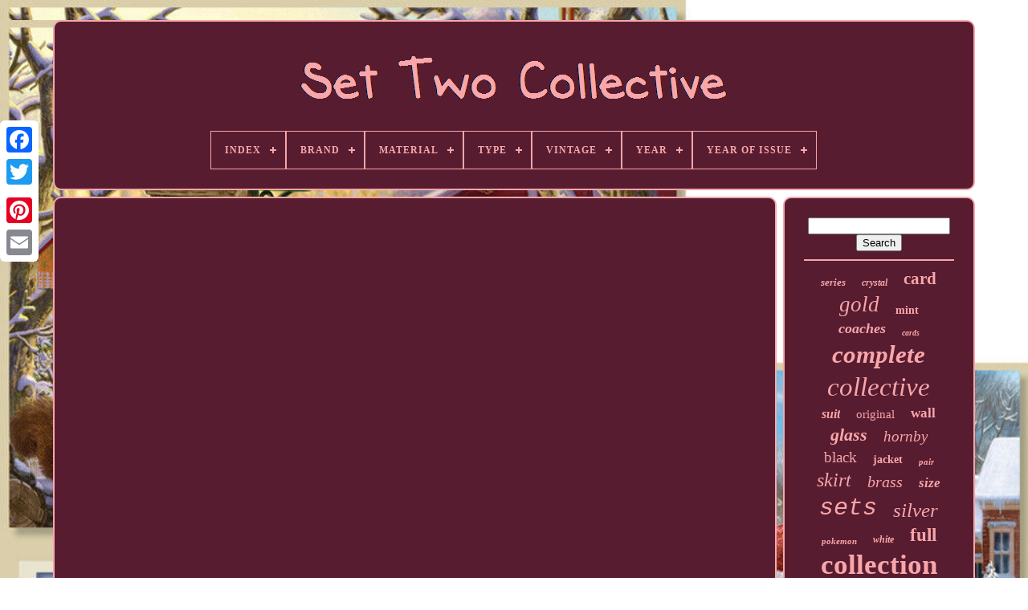

--- FILE ---
content_type: text/html
request_url: https://settwocollective.com/en/free-collective-reading-u0026-live-tarot-readings-please-see-description.htm
body_size: 4122
content:

 <!doctype html>	
 <html> 

<head>  

		 
<!--########################################################################################################################################-->
<title>   	
Free Collective Reading U0026 Live Tarot Readings Please See Description 	 </title>
   

 	
		<link   rel="icon" type="image/png" href="https://settwocollective.com/favicon.png">	  
		
  	
<!--########################################################################################################################################-->
<meta  http-equiv="content-type" content="text/html; charset=UTF-8">
			
	 <meta content="width=device-width, initial-scale=1"  name="viewport">
 
 	

    
	
	
<link rel="stylesheet"   href="https://settwocollective.com/nuhyd.css" type="text/css">	

		
<!--########################################################################################################################################-->
<link rel="stylesheet" type="text/css" href="https://settwocollective.com/tufyco.css">	

	 
  	 <script  src="https://code.jquery.com/jquery-latest.min.js"  type="text/javascript">   </script>
	  

	  
  <script  type="text/javascript" src="https://settwocollective.com/nysyh.js">  
 
</script> 
	 	 	 	<script  type="text/javascript"  src="https://settwocollective.com/ruhyw.js"></script> 	
 
	  <script async type="text/javascript" src="https://settwocollective.com/gojuvarato.js">

   </script>

		 
<!--########################################################################################################################################-->
<script   async type="text/javascript"  src="https://settwocollective.com/letuqoxy.js">	
 

	</script>	 	
	
		
 <script   type="text/javascript">
 
var a2a_config = a2a_config || {};a2a_config.no_3p = 1;
  </script> 
 

	
	 	 
<!--########################################################################################################################################-->
<script type="text/javascript">
   

	window.onload = function ()
	{
		mihaz('gidaz', 'Search', 'https://settwocollective.com/en/megem.php');
		kejojy("kypiq.php","icz", "Free Collective Reading U0026 Live Tarot Readings Please See Description");
		
		
	}
	
 </script>
 </head> 

  	
  	<body  data-id="-1">   





	   <div	style="left:0px; top:150px;" class="a2a_kit a2a_kit_size_32 a2a_floating_style a2a_vertical_style">	
  
		
    <a	class="a2a_button_facebook"> 
 	

	</a>		
		<a class="a2a_button_twitter">


 
</a>


		

<a class="a2a_button_google_plus">


	  </a> 

			 	
			


<a   class="a2a_button_pinterest">   	</a> 


		 <a  class="a2a_button_email"> 	</a> 		 
 
	  </div>
	 

	 		
<div	id="bify">
  	 
		

<div   id="hytezeqyho">


 		 	   
				   <a  href="https://settwocollective.com/en/">  <img alt="Set Two Collective"   src="https://settwocollective.com/en/set-two-collective.gif">	
 </a>
	  

			
<div id='qahucyfec' class='align-center'>
<ul>
<li class='has-sub'><a href='https://settwocollective.com/en/'><span>Index</span></a>
<ul>
	<li><a href='https://settwocollective.com/en/all-items-set-two-collective.htm'><span>All items</span></a></li>
	<li><a href='https://settwocollective.com/en/newest-items-set-two-collective.htm'><span>Newest items</span></a></li>
	<li><a href='https://settwocollective.com/en/most-viewed-items-set-two-collective.htm'><span>Most viewed items</span></a></li>
	<li><a href='https://settwocollective.com/en/newest-videos-set-two-collective.htm'><span>Newest videos</span></a></li>
</ul>
</li>

<li class='has-sub'><a href='https://settwocollective.com/en/brand/'><span>Brand</span></a>
<ul>
	<li><a href='https://settwocollective.com/en/brand/acme.htm'><span>Acme (25)</span></a></li>
	<li><a href='https://settwocollective.com/en/brand/bachmann.htm'><span>Bachmann (38)</span></a></li>
	<li><a href='https://settwocollective.com/en/brand/bandai.htm'><span>Bandai (27)</span></a></li>
	<li><a href='https://settwocollective.com/en/brand/brighton.htm'><span>Brighton (25)</span></a></li>
	<li><a href='https://settwocollective.com/en/brand/design-toscano.htm'><span>Design Toscano (17)</span></a></li>
	<li><a href='https://settwocollective.com/en/brand/disney.htm'><span>Disney (32)</span></a></li>
	<li><a href='https://settwocollective.com/en/brand/ercol.htm'><span>Ercol (28)</span></a></li>
	<li><a href='https://settwocollective.com/en/brand/funko.htm'><span>Funko (17)</span></a></li>
	<li><a href='https://settwocollective.com/en/brand/handmade.htm'><span>Handmade (19)</span></a></li>
	<li><a href='https://settwocollective.com/en/brand/hornby.htm'><span>Hornby (72)</span></a></li>
	<li><a href='https://settwocollective.com/en/brand/kato.htm'><span>Kato (14)</span></a></li>
	<li><a href='https://settwocollective.com/en/brand/le-creuset.htm'><span>Le Creuset (17)</span></a></li>
	<li><a href='https://settwocollective.com/en/brand/murano.htm'><span>Murano (28)</span></a></li>
	<li><a href='https://settwocollective.com/en/brand/no-brand.htm'><span>No Brand (64)</span></a></li>
	<li><a href='https://settwocollective.com/en/brand/roco.htm'><span>Roco (17)</span></a></li>
	<li><a href='https://settwocollective.com/en/brand/st-john.htm'><span>St. John (83)</span></a></li>
	<li><a href='https://settwocollective.com/en/brand/st-john-collection.htm'><span>St. John Collection (17)</span></a></li>
	<li><a href='https://settwocollective.com/en/brand/two-s-company.htm'><span>Two's Company (31)</span></a></li>
	<li><a href='https://settwocollective.com/en/brand/waterford.htm'><span>Waterford (17)</span></a></li>
	<li><a href='https://settwocollective.com/en/brand/zara.htm'><span>Zara (20)</span></a></li>
	<li><a href='https://settwocollective.com/en/newest-items-set-two-collective.htm'>Other (3139)</a></li>
</ul>
</li>

<li class='has-sub'><a href='https://settwocollective.com/en/material/'><span>Material</span></a>
<ul>
	<li><a href='https://settwocollective.com/en/material/100-cotton.htm'><span>100% Cotton (14)</span></a></li>
	<li><a href='https://settwocollective.com/en/material/ash.htm'><span>Ash (16)</span></a></li>
	<li><a href='https://settwocollective.com/en/material/bakelite.htm'><span>Bakelite (13)</span></a></li>
	<li><a href='https://settwocollective.com/en/material/bone-china.htm'><span>Bone China (38)</span></a></li>
	<li><a href='https://settwocollective.com/en/material/brass.htm'><span>Brass (62)</span></a></li>
	<li><a href='https://settwocollective.com/en/material/card-stock.htm'><span>Card Stock (37)</span></a></li>
	<li><a href='https://settwocollective.com/en/material/ceramic.htm'><span>Ceramic (53)</span></a></li>
	<li><a href='https://settwocollective.com/en/material/ceramic-porcelain.htm'><span>Ceramic & Porcelain (37)</span></a></li>
	<li><a href='https://settwocollective.com/en/material/crystal.htm'><span>Crystal (40)</span></a></li>
	<li><a href='https://settwocollective.com/en/material/glass.htm'><span>Glass (65)</span></a></li>
	<li><a href='https://settwocollective.com/en/material/metal.htm'><span>Metal (43)</span></a></li>
	<li><a href='https://settwocollective.com/en/material/paper.htm'><span>Paper (20)</span></a></li>
	<li><a href='https://settwocollective.com/en/material/plastic.htm'><span>Plastic (131)</span></a></li>
	<li><a href='https://settwocollective.com/en/material/polyester.htm'><span>Polyester (14)</span></a></li>
	<li><a href='https://settwocollective.com/en/material/porcelain.htm'><span>Porcelain (100)</span></a></li>
	<li><a href='https://settwocollective.com/en/material/resin.htm'><span>Resin (24)</span></a></li>
	<li><a href='https://settwocollective.com/en/material/stoneware.htm'><span>Stoneware (13)</span></a></li>
	<li><a href='https://settwocollective.com/en/material/vinyl.htm'><span>Vinyl (18)</span></a></li>
	<li><a href='https://settwocollective.com/en/material/wood.htm'><span>Wood (27)</span></a></li>
	<li><a href='https://settwocollective.com/en/material/wool-blend.htm'><span>Wool Blend (41)</span></a></li>
	<li><a href='https://settwocollective.com/en/newest-items-set-two-collective.htm'>Other (2941)</a></li>
</ul>
</li>

<li class='has-sub'><a href='https://settwocollective.com/en/type/'><span>Type</span></a>
<ul>
	<li><a href='https://settwocollective.com/en/type/action-figure.htm'><span>Action Figure (19)</span></a></li>
	<li><a href='https://settwocollective.com/en/type/candle-holder.htm'><span>Candle Holder (36)</span></a></li>
	<li><a href='https://settwocollective.com/en/type/coach.htm'><span>Coach (37)</span></a></li>
	<li><a href='https://settwocollective.com/en/type/comic-book.htm'><span>Comic Book (25)</span></a></li>
	<li><a href='https://settwocollective.com/en/type/diesel-locomotive.htm'><span>Diesel Locomotive (24)</span></a></li>
	<li><a href='https://settwocollective.com/en/type/figure.htm'><span>Figure (23)</span></a></li>
	<li><a href='https://settwocollective.com/en/type/figurine.htm'><span>Figurine (78)</span></a></li>
	<li><a href='https://settwocollective.com/en/type/graphic-novel.htm'><span>Graphic Novel (20)</span></a></li>
	<li><a href='https://settwocollective.com/en/type/jewelry-set.htm'><span>Jewelry Set (54)</span></a></li>
	<li><a href='https://settwocollective.com/en/type/nesting-tables.htm'><span>Nesting Tables (29)</span></a></li>
	<li><a href='https://settwocollective.com/en/type/outfit-set.htm'><span>Outfit / Set (82)</span></a></li>
	<li><a href='https://settwocollective.com/en/type/photograph.htm'><span>Photograph (28)</span></a></li>
	<li><a href='https://settwocollective.com/en/type/set.htm'><span>Set (32)</span></a></li>
	<li><a href='https://settwocollective.com/en/type/steam-locomotive.htm'><span>Steam Locomotive (34)</span></a></li>
	<li><a href='https://settwocollective.com/en/type/suit.htm'><span>Suit (33)</span></a></li>
	<li><a href='https://settwocollective.com/en/type/suit-set.htm'><span>Suit Set (46)</span></a></li>
	<li><a href='https://settwocollective.com/en/type/suit-skirt.htm'><span>Suit Skirt (20)</span></a></li>
	<li><a href='https://settwocollective.com/en/type/table-lamp.htm'><span>Table Lamp (27)</span></a></li>
	<li><a href='https://settwocollective.com/en/type/tea-set.htm'><span>Tea Set (62)</span></a></li>
	<li><a href='https://settwocollective.com/en/type/vase.htm'><span>Vase (25)</span></a></li>
	<li><a href='https://settwocollective.com/en/newest-items-set-two-collective.htm'>Other (3013)</a></li>
</ul>
</li>

<li class='has-sub'><a href='https://settwocollective.com/en/vintage/'><span>Vintage</span></a>
<ul>
	<li><a href='https://settwocollective.com/en/vintage/oui.htm'><span>Oui (2)</span></a></li>
	<li><a href='https://settwocollective.com/en/vintage/yes.htm'><span>Yes (307)</span></a></li>
	<li><a href='https://settwocollective.com/en/newest-items-set-two-collective.htm'>Other (3438)</a></li>
</ul>
</li>

<li class='has-sub'><a href='https://settwocollective.com/en/year/'><span>Year</span></a>
<ul>
	<li><a href='https://settwocollective.com/en/year/pre-1950.htm'><span>Pre-1950 (5)</span></a></li>
	<li><a href='https://settwocollective.com/en/year/1852.htm'><span>1852 (3)</span></a></li>
	<li><a href='https://settwocollective.com/en/year/1950-s-mid-century.htm'><span>1950's Mid-century (7)</span></a></li>
	<li><a href='https://settwocollective.com/en/year/1980.htm'><span>1980 (8)</span></a></li>
	<li><a href='https://settwocollective.com/en/year/1988.htm'><span>1988 (3)</span></a></li>
	<li><a href='https://settwocollective.com/en/year/1989.htm'><span>1989 (3)</span></a></li>
	<li><a href='https://settwocollective.com/en/year/1995.htm'><span>1995 (3)</span></a></li>
	<li><a href='https://settwocollective.com/en/year/2002.htm'><span>2002 (7)</span></a></li>
	<li><a href='https://settwocollective.com/en/year/2003.htm'><span>2003 (3)</span></a></li>
	<li><a href='https://settwocollective.com/en/year/2004.htm'><span>2004 (3)</span></a></li>
	<li><a href='https://settwocollective.com/en/year/2005.htm'><span>2005 (3)</span></a></li>
	<li><a href='https://settwocollective.com/en/year/2007.htm'><span>2007 (4)</span></a></li>
	<li><a href='https://settwocollective.com/en/year/2016.htm'><span>2016 (13)</span></a></li>
	<li><a href='https://settwocollective.com/en/year/2017.htm'><span>2017 (3)</span></a></li>
	<li><a href='https://settwocollective.com/en/year/2018.htm'><span>2018 (8)</span></a></li>
	<li><a href='https://settwocollective.com/en/year/2019.htm'><span>2019 (24)</span></a></li>
	<li><a href='https://settwocollective.com/en/year/2020.htm'><span>2020 (16)</span></a></li>
	<li><a href='https://settwocollective.com/en/year/2021.htm'><span>2021 (11)</span></a></li>
	<li><a href='https://settwocollective.com/en/year/2022.htm'><span>2022 (3)</span></a></li>
	<li><a href='https://settwocollective.com/en/year/2023.htm'><span>2023 (3)</span></a></li>
	<li><a href='https://settwocollective.com/en/newest-items-set-two-collective.htm'>Other (3614)</a></li>
</ul>
</li>

<li class='has-sub'><a href='https://settwocollective.com/en/year-of-issue/'><span>Year Of Issue</span></a>
<ul>
	<li><a href='https://settwocollective.com/en/year-of-issue/1986-2022.htm'><span>1986-2022 (3)</span></a></li>
	<li><a href='https://settwocollective.com/en/year-of-issue/1987.htm'><span>1987 (3)</span></a></li>
	<li><a href='https://settwocollective.com/en/year-of-issue/2002.htm'><span>2002 (6)</span></a></li>
	<li><a href='https://settwocollective.com/en/year-of-issue/2007.htm'><span>2007 (2)</span></a></li>
	<li><a href='https://settwocollective.com/en/year-of-issue/2013.htm'><span>2013 (2)</span></a></li>
	<li><a href='https://settwocollective.com/en/year-of-issue/2018.htm'><span>2018 (6)</span></a></li>
	<li><a href='https://settwocollective.com/en/year-of-issue/2022.htm'><span>2022 (2)</span></a></li>
	<li><a href='https://settwocollective.com/en/newest-items-set-two-collective.htm'>Other (3723)</a></li>
</ul>
</li>

</ul>
</div>

		    
</div>   

		  
 
 
<div id="duxaq">	
   
			<div id="pabajobis">  
				  
 	<div  id="fasis">
  	

   </div>



 

				<iframe style="width:445px;height:364px;max-width:100%;" src="https://www.youtube.com/embed/10cJJQlD4XY" frameborder="0" allow="accelerometer; clipboard-write; encrypted-media; gyroscope; picture-in-picture" allowfullscreen></iframe>
				
						 <script	type="text/javascript"> 	
					bysuboxu();
				  
</script>  
			
				

  <div style="margin:10px auto;width:200px;"  class="a2a_kit a2a_kit_size_32 a2a_default_style">	  
					 
<!--########################################################################################################################################-->
<a  class="a2a_button_facebook">   

</a>  		
 
					 

 <a class="a2a_button_twitter">  
	</a> 	 
		
						
<!--########################################################################################################################################-->
<a class="a2a_button_google_plus">   </a> 
	  
							
<a  class="a2a_button_pinterest"> 
</a> 	  	
					<a   class="a2a_button_email">	</a>

				</div>	 
	
					
				
			
</div> 
 
			<div id="qoriminys"> 
	

				
					
<div   id="gidaz"> 
  	 
						 	
<hr> 	
				</div> 

				  <div id="tubymu"> 
 </div>	

	
				
				
<div id="gikijinor">	
 
 	
					<a style="font-family:Merlin;font-size:13px;font-weight:bolder;font-style:italic;text-decoration:none" href="https://settwocollective.com/en/t/series.htm">series</a><a style="font-family:Aardvark;font-size:12px;font-weight:bolder;font-style:italic;text-decoration:none" href="https://settwocollective.com/en/t/crystal.htm">crystal</a><a style="font-family:Chicago;font-size:21px;font-weight:bold;font-style:normal;text-decoration:none" href="https://settwocollective.com/en/t/card.htm">card</a><a style="font-family:Times New Roman;font-size:27px;font-weight:normal;font-style:oblique;text-decoration:none" href="https://settwocollective.com/en/t/gold.htm">gold</a><a style="font-family:Expo;font-size:14px;font-weight:bold;font-style:normal;text-decoration:none" href="https://settwocollective.com/en/t/mint.htm">mint</a><a style="font-family:Script MT Bold;font-size:18px;font-weight:bolder;font-style:oblique;text-decoration:none" href="https://settwocollective.com/en/t/coaches.htm">coaches</a><a style="font-family:Geneva;font-size:10px;font-weight:bold;font-style:oblique;text-decoration:none" href="https://settwocollective.com/en/t/cards.htm">cards</a><a style="font-family:GV Terminal;font-size:31px;font-weight:bold;font-style:oblique;text-decoration:none" href="https://settwocollective.com/en/t/complete.htm">complete</a><a style="font-family:Humanst521 Cn BT;font-size:33px;font-weight:normal;font-style:italic;text-decoration:none" href="https://settwocollective.com/en/t/collective.htm">collective</a><a style="font-family:Colonna MT;font-size:16px;font-weight:bold;font-style:oblique;text-decoration:none" href="https://settwocollective.com/en/t/suit.htm">suit</a><a style="font-family:MS LineDraw;font-size:15px;font-weight:normal;font-style:normal;text-decoration:none" href="https://settwocollective.com/en/t/original.htm">original</a><a style="font-family:Charcoal;font-size:17px;font-weight:bolder;font-style:normal;text-decoration:none" href="https://settwocollective.com/en/t/wall.htm">wall</a><a style="font-family:CG Times;font-size:22px;font-weight:bolder;font-style:italic;text-decoration:none" href="https://settwocollective.com/en/t/glass.htm">glass</a><a style="font-family:Playbill;font-size:19px;font-weight:normal;font-style:oblique;text-decoration:none" href="https://settwocollective.com/en/t/hornby.htm">hornby</a><a style="font-family:Arial Rounded MT Bold;font-size:19px;font-weight:lighter;font-style:normal;text-decoration:none" href="https://settwocollective.com/en/t/black.htm">black</a><a style="font-family:Minion Web;font-size:14px;font-weight:bolder;font-style:normal;text-decoration:none" href="https://settwocollective.com/en/t/jacket.htm">jacket</a><a style="font-family:Zap Chance;font-size:11px;font-weight:bold;font-style:oblique;text-decoration:none" href="https://settwocollective.com/en/t/pair.htm">pair</a><a style="font-family:Haettenschweiler;font-size:24px;font-weight:lighter;font-style:italic;text-decoration:none" href="https://settwocollective.com/en/t/skirt.htm">skirt</a><a style="font-family:Univers;font-size:20px;font-weight:lighter;font-style:oblique;text-decoration:none" href="https://settwocollective.com/en/t/brass.htm">brass</a><a style="font-family:Trebuchet MS;font-size:17px;font-weight:bolder;font-style:italic;text-decoration:none" href="https://settwocollective.com/en/t/size.htm">size</a><a style="font-family:Courier;font-size:30px;font-weight:normal;font-style:oblique;text-decoration:none" href="https://settwocollective.com/en/t/sets.htm">sets</a><a style="font-family:Arial Rounded MT Bold;font-size:25px;font-weight:normal;font-style:oblique;text-decoration:none" href="https://settwocollective.com/en/t/silver.htm">silver</a><a style="font-family:Swiss721 BlkEx BT;font-size:11px;font-weight:bold;font-style:italic;text-decoration:none" href="https://settwocollective.com/en/t/pokemon.htm">pokemon</a><a style="font-family:Geneva;font-size:12px;font-weight:bold;font-style:italic;text-decoration:none" href="https://settwocollective.com/en/t/white.htm">white</a><a style="font-family:Albertus Extra Bold;font-size:23px;font-weight:bolder;font-style:normal;text-decoration:none" href="https://settwocollective.com/en/t/full.htm">full</a><a style="font-family:Arial Narrow;font-size:35px;font-weight:bold;font-style:normal;text-decoration:none" href="https://settwocollective.com/en/t/collection.htm">collection</a><a style="font-family:Old English Text MT;font-size:29px;font-weight:bolder;font-style:normal;text-decoration:none" href="https://settwocollective.com/en/t/antique.htm">antique</a><a style="font-family:Klang MT;font-size:26px;font-weight:normal;font-style:italic;text-decoration:none" href="https://settwocollective.com/en/t/john.htm">john</a><a style="font-family:Albertus Medium;font-size:16px;font-weight:bolder;font-style:oblique;text-decoration:none" href="https://settwocollective.com/en/t/knit.htm">knit</a><a style="font-family:Kino MT;font-size:34px;font-weight:normal;font-style:italic;text-decoration:none" href="https://settwocollective.com/en/t/vintage.htm">vintage</a><a style="font-family:Brooklyn;font-size:15px;font-weight:lighter;font-style:italic;text-decoration:none" href="https://settwocollective.com/en/t/gauge.htm">gauge</a><a style="font-family:DawnCastle;font-size:28px;font-weight:bolder;font-style:italic;text-decoration:none" href="https://settwocollective.com/en/t/piece.htm">piece</a><a style="font-family:Brooklyn;font-size:32px;font-weight:bold;font-style:italic;text-decoration:none" href="https://settwocollective.com/en/t/rare.htm">rare</a><a style="font-family:Brush Script MT;font-size:13px;font-weight:normal;font-style:italic;text-decoration:none" href="https://settwocollective.com/en/t/figure.htm">figure</a><a style="font-family:Antique Olive;font-size:18px;font-weight:bolder;font-style:italic;text-decoration:none" href="https://settwocollective.com/en/t/blue.htm">blue</a>  
					
</div> 	
			
				 
 
		 </div>	  
			</div>
	
		 
<div id="kuwesasuda">   
		
			
   
	<ul>	 
				<li>  
 
					 
		
	
<!--########################################################################################################################################-->
<a  href="https://settwocollective.com/en/">
		Index	
</a>

				 
	 
	   </li>
  
				<li> 

					
	  <a  href="https://settwocollective.com/en/contactus.php"> Contact	 </a>


				 </li> 
 
				<li>
	

					 
 
  <a  href="https://settwocollective.com/en/privacy-policies.htm">


 Privacy Policy


</a>
		
 
				
  </li>
					
  <li>

 
					 
   <a	href="https://settwocollective.com/en/terms.htm">  


Terms of Use</a>	



					</li>  	 		 
				  <li> 


					
	
	<a href="https://settwocollective.com/?l=en">  
  EN 
   </a>	
 	
					&nbsp;
					
<a   href="https://settwocollective.com/?l=fr"> 
FR  </a> 


 
				
		</li>
 
				
				
				 	
 <div	class="a2a_kit a2a_kit_size_32 a2a_default_style"  style="margin:10px auto;width:200px;">  	 
 
					
 

<!--########################################################################################################################################

         a

########################################################################################################################################-->
<a  class="a2a_button_facebook">
</a>  
					  <a	class="a2a_button_twitter"> </a>	

			

					   <a  class="a2a_button_google_plus">
  </a> 
					<a class="a2a_button_pinterest">  </a>	    	
					
 

<a class="a2a_button_email">  </a>	

				
  	
	
</div>  	
				
			
	   	  </ul> 


			
		  

 	</div>	 
		 


	 	 </div>
 


   	
<!--########################################################################################################################################-->
<script type="text/javascript"  src="//static.addtoany.com/menu/page.js">  </script> 
	
 
</body> 
 	
	

</HTML>